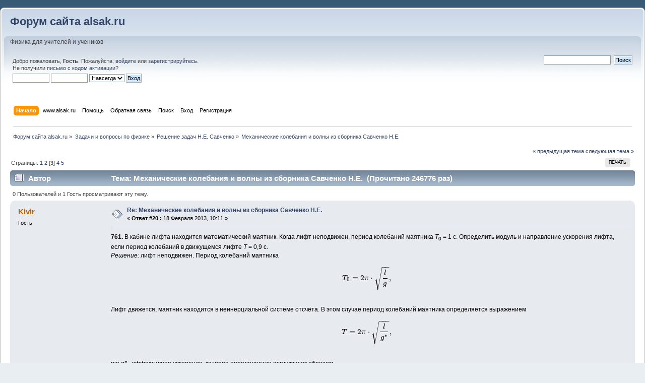

--- FILE ---
content_type: text/html; charset=UTF-8
request_url: https://www.alsak.ru/smf/index.php?topic=5096.20
body_size: 14449
content:
<!DOCTYPE html PUBLIC "-//W3C//DTD XHTML 1.0 Transitional//EN" "http://www.w3.org/TR/xhtml1/DTD/xhtml1-transitional.dtd">
<html xmlns="http://www.w3.org/1999/xhtml">
<head>
	<link rel="stylesheet" type="text/css" href="https://www.alsak.ru/smf/Themes/default/css/index.css?fin25" />
	<link rel="stylesheet" type="text/css" href="https://www.alsak.ru/smf/Themes/default/css/webkit.css" />

	<script type="text/javascript"><!-- // --><![CDATA[
		var smf_theme_url = "https://www.alsak.ru/smf/Themes/default";
		var smf_default_theme_url = "https://www.alsak.ru/smf/Themes/default";
		var smf_images_url = "https://www.alsak.ru/smf/Themes/default/images";
		var smf_scripturl = "https://www.alsak.ru/smf/index.php?PHPSESSID=d94e51ce1d179a25b8bd5c3568173b46&amp;";
		var smf_iso_case_folding = false;
		var smf_charset = "UTF-8";
		var ajax_notification_text = "Загружается...";
		var ajax_notification_cancel_text = "Отменить";
	// ]]></script>
	<meta name="viewport" content="width=device-width, initial-scale=1"/>
	<meta http-equiv="Content-Type" content="text/html; charset=UTF-8" />
	<meta name="description" content="Механические колебания и волны из сборника Савченко Н.Е." />
	<title>Механические колебания и волны из сборника Савченко Н.Е.</title>
	<link rel="canonical" href="https://www.alsak.ru/smf/index.php?topic=5096.20" />
	<link rel="help" href="https://www.alsak.ru/smf/index.php?PHPSESSID=d94e51ce1d179a25b8bd5c3568173b46&amp;action=help" />
	<link rel="search" href="https://www.alsak.ru/smf/index.php?PHPSESSID=d94e51ce1d179a25b8bd5c3568173b46&amp;action=search" />
	<link rel="contents" href="https://www.alsak.ru/smf/index.php?PHPSESSID=d94e51ce1d179a25b8bd5c3568173b46&amp;" />
	<link rel="alternate" type="application/rss+xml" title="Форум сайта alsak.ru - RSS" href="https://www.alsak.ru/smf/index.php?PHPSESSID=d94e51ce1d179a25b8bd5c3568173b46&amp;type=rss;action=.xml" />
	<link rel="prev" href="https://www.alsak.ru/smf/index.php?PHPSESSID=d94e51ce1d179a25b8bd5c3568173b46&amp;topic=5096.0;prev_next=prev" />
	<link rel="next" href="https://www.alsak.ru/smf/index.php?PHPSESSID=d94e51ce1d179a25b8bd5c3568173b46&amp;topic=5096.0;prev_next=next" />
	<link rel="index" href="https://www.alsak.ru/smf/index.php?PHPSESSID=d94e51ce1d179a25b8bd5c3568173b46&amp;board=195.0" />
<link rel="shortcut icon" type="image/x-icon" href="https://www.alsak.ru/smf/favicon.ico" />
<link rel="icon" type="image/x-icon" href="https://www.alsak.ru/smf/favicon.ico" />
      <script type="text/javascript" //cdn.mathjax.org/mathjax/latest/MathJax.js?config=default"></script>
		<script type="text/javascript" src="https://www.alsak.ru/smf/Themes/default/scripts/captcha.js"></script><!-- Yandex.RTB -->
<script>window.yaContextCb=window.yaContextCb||[]</script>
<script src="https://yandex.ru/ads/system/context.js" async></script>


</head>
<body>
	<div id="header"><div class="frame">

		<div id="top_section">
			<h1 class="forumtitle">
				<a href="https://www.alsak.ru/smf/index.php?PHPSESSID=d94e51ce1d179a25b8bd5c3568173b46&amp;">Форум сайта alsak.ru</a>
			</h1><!-- <div class="adv2 clear"> -->

<!-- </div> -->
    
			<img id="upshrink" src="https://www.alsak.ru/smf/Themes/default/images/upshrink.png" alt="*" title="Свернуть/Развернуть" style="display: none;" />
			<div id="siteslogan" class="floatright">Физика для учителей и учеников</div>
		</div>
		<div id="upper_section" class="middletext">
			<div class="user">
				<script type="text/javascript" src="https://www.alsak.ru/smf/Themes/default/scripts/sha1.js"></script>
				<form id="guest_form" action="https://www.alsak.ru/smf/index.php?PHPSESSID=d94e51ce1d179a25b8bd5c3568173b46&amp;action=login2" method="post" accept-charset="UTF-8"  onsubmit="hashLoginPassword(this, 'f749e65d656bd1e7d3f34baad3868374');">
					<div class="info">Добро пожаловать, <strong>Гость</strong>. Пожалуйста, <a href="https://www.alsak.ru/smf/index.php?PHPSESSID=d94e51ce1d179a25b8bd5c3568173b46&amp;action=login">войдите</a> или <a href="https://www.alsak.ru/smf/index.php?PHPSESSID=d94e51ce1d179a25b8bd5c3568173b46&amp;action=register">зарегистрируйтесь</a>.<br />Не получили <a href="https://www.alsak.ru/smf/index.php?PHPSESSID=d94e51ce1d179a25b8bd5c3568173b46&amp;action=activate">письмо с кодом активации</a>?</div>
					<input type="text" name="user" size="10" class="input_text" />
					<input type="password" name="passwrd" size="10" class="input_password" />
					<select name="cookielength">
						<option value="60">1 час</option>
						<option value="1440">1 день</option>
						<option value="10080">1 неделя</option>
						<option value="43200">1 месяц</option>
						<option value="-1" selected="selected">Навсегда</option>
					</select>
					<input type="submit" value="Вход" class="button_submit" /><br />
					<div class="info"></div>
					<input type="hidden" name="hash_passwrd" value="" /><input type="hidden" name="ed42f7d521" value="f749e65d656bd1e7d3f34baad3868374" />
				</form>
			</div>
			<div class="news normaltext">
				<form id="search_form" action="https://www.alsak.ru/smf/index.php?PHPSESSID=d94e51ce1d179a25b8bd5c3568173b46&amp;action=search2" method="post" accept-charset="UTF-8">
					<input type="text" name="search" value="" class="input_text" />&nbsp;
					<input type="submit" name="submit" value="Поиск" class="button_submit" />
					<input type="hidden" name="advanced" value="0" />
					<input type="hidden" name="topic" value="5096" /></form>
			</div>
		</div>
		<br class="clear" />
		<script type="text/javascript"><!-- // --><![CDATA[
			var oMainHeaderToggle = new smc_Toggle({
				bToggleEnabled: true,
				bCurrentlyCollapsed: false,
				aSwappableContainers: [
					'upper_section'
				],
				aSwapImages: [
					{
						sId: 'upshrink',
						srcExpanded: smf_images_url + '/upshrink.png',
						altExpanded: 'Свернуть/Развернуть',
						srcCollapsed: smf_images_url + '/upshrink2.png',
						altCollapsed: 'Свернуть/Развернуть'
					}
				],
				oThemeOptions: {
					bUseThemeSettings: false,
					sOptionName: 'collapse_header',
					sSessionVar: 'ed42f7d521',
					sSessionId: 'f749e65d656bd1e7d3f34baad3868374'
				},
				oCookieOptions: {
					bUseCookie: true,
					sCookieName: 'upshrink'
				}
			});

		// ]]>

		</script>
		<div id="main_menu">
			<ul class="dropmenu" id="menu_nav">
				<li id="button_home">
					<a class="active firstlevel" href="https://www.alsak.ru/smf/index.php?PHPSESSID=d94e51ce1d179a25b8bd5c3568173b46&amp;">
						<span class="last firstlevel">Начало</span>
					</a>
				</li>
				<li id="button_site">
					<a class="firstlevel" href="https://www.alsak.ru">
						<span class="firstlevel">www.alsak.ru</span>
					</a>
				</li>
				<li id="button_help">
					<a class="firstlevel" href="/smf/index.php/topic,4036.0.html">
						<span class="firstlevel">Помощь</span>
					</a>
				</li>
				<li id="button_kontakt">
					<a class="firstlevel" href="http://www.alsak.ru/admin.html">
						<span class="firstlevel">Обратная связь</span>
					</a>
				</li>
				<li id="button_search">
					<a class="firstlevel" href="https://www.alsak.ru/smf/index.php?PHPSESSID=d94e51ce1d179a25b8bd5c3568173b46&amp;action=search">
						<span class="firstlevel">Поиск</span>
					</a>
				</li>
				<li id="button_login">
					<a class="firstlevel" href="https://www.alsak.ru/smf/index.php?PHPSESSID=d94e51ce1d179a25b8bd5c3568173b46&amp;action=login">
						<span class="firstlevel">Вход</span>
					</a>
				</li>
				<li id="button_register">
					<a class="firstlevel" href="https://www.alsak.ru/smf/index.php?PHPSESSID=d94e51ce1d179a25b8bd5c3568173b46&amp;action=register">
						<span class="last firstlevel">Регистрация</span>
					</a>
				</li>
			</ul>
		</div>
		<br class="clear" />
	</div></div>
	<div id="content_section"><div class="frame">
		<div id="main_content_section"><!-- ads2_top -->

<script async src="https://ad.mail.ru/static/ads-async.js"></script>
<ins class="mrg-tag" style="display:inline-block;text-decoration: none;" data-ad-client="ad-1239806" data-ad-slot="1239806"></ins>  
<script>(MRGtag = window.MRGtag || []).push({})</script>

<!-- Yandex.RTB R-A-2163004-1 -->
<div id="yandex_rtb_R-A-2163004-1"></div>
<script>window.yaContextCb.push(()=>{
  Ya.Context.AdvManager.render({
    renderTo: 'yandex_rtb_R-A-2163004-1',
    blockId: 'R-A-2163004-1'
  })
})</script>

	<div class="navigate_section">
		<ul>
			<li>
				<a href="https://www.alsak.ru/smf/index.php?PHPSESSID=d94e51ce1d179a25b8bd5c3568173b46&amp;"><span>Форум сайта alsak.ru</span></a> &#187;
			</li>
			<li>
				<a href="https://www.alsak.ru/smf/index.php?PHPSESSID=d94e51ce1d179a25b8bd5c3568173b46&amp;#c11"><span>Задачи и вопросы по физике</span></a> &#187;
			</li>
			<li>
				<a href="https://www.alsak.ru/smf/index.php?PHPSESSID=d94e51ce1d179a25b8bd5c3568173b46&amp;board=195.0"><span>Решение задач Н.Е. Савченко</span></a> &#187;
			</li>
			<li class="last">
				<a href="https://www.alsak.ru/smf/index.php?PHPSESSID=d94e51ce1d179a25b8bd5c3568173b46&amp;topic=5096.0"><span>Механические колебания и волны из сборника Савченко Н.Е.</span></a>
			</li>
		</ul>
	</div>
			<a id="top"></a>
			<a id="msg40136"></a>
			<div class="pagesection">
				<div class="nextlinks"><a href="https://www.alsak.ru/smf/index.php?PHPSESSID=d94e51ce1d179a25b8bd5c3568173b46&amp;topic=5096.0;prev_next=prev#new">&laquo; предыдущая тема</a> <a href="https://www.alsak.ru/smf/index.php?PHPSESSID=d94e51ce1d179a25b8bd5c3568173b46&amp;topic=5096.0;prev_next=next#new">следующая тема &raquo;</a></div>
		<div class="buttonlist floatright">
			<ul>
				<li><a class="button_strip_print" href="https://www.alsak.ru/smf/index.php?PHPSESSID=d94e51ce1d179a25b8bd5c3568173b46&amp;action=printpage;topic=5096.0" rel="new_win nofollow"><span class="last">Печать</span></a></li>
			</ul>
		</div>
				<div class="pagelinks floatleft">Страницы: <a class="navPages" href="https://www.alsak.ru/smf/index.php?PHPSESSID=d94e51ce1d179a25b8bd5c3568173b46&amp;topic=5096.0">1</a> <a class="navPages" href="https://www.alsak.ru/smf/index.php?PHPSESSID=d94e51ce1d179a25b8bd5c3568173b46&amp;topic=5096.10">2</a> [<strong>3</strong>] <a class="navPages" href="https://www.alsak.ru/smf/index.php?PHPSESSID=d94e51ce1d179a25b8bd5c3568173b46&amp;topic=5096.30">4</a> <a class="navPages" href="https://www.alsak.ru/smf/index.php?PHPSESSID=d94e51ce1d179a25b8bd5c3568173b46&amp;topic=5096.40">5</a> </div>
			</div>
			<div id="forumposts">
				<div class="cat_bar">
					<h3 class="catbg">
						<img src="https://www.alsak.ru/smf/Themes/default/images/topic/veryhot_post.gif" align="bottom" alt="" />
						<span id="author">Автор</span>
						Тема: Механические колебания и волны из сборника Савченко Н.Е. &nbsp;(Прочитано 246776 раз)
					</h3>
				</div>
				<p id="whoisviewing" class="smalltext">0 Пользователей и 1 Гость просматривают эту тему.
				</p>
				<form action="https://www.alsak.ru/smf/index.php?PHPSESSID=d94e51ce1d179a25b8bd5c3568173b46&amp;action=quickmod2;topic=5096.20" method="post" accept-charset="UTF-8" name="quickModForm" id="quickModForm" style="margin: 0;" onsubmit="return oQuickModify.bInEditMode ? oQuickModify.modifySave('f749e65d656bd1e7d3f34baad3868374', 'ed42f7d521') : false">
				<div class="windowbg">
					<span class="topslice"><span></span></span>
					<div class="post_wrapper">
						<div class="poster">
							<h4>
								Kivir
							</h4>
							<ul class="reset smalltext" id="msg_40136_extra_info">
								<li class="membergroup">Гость</li>
							</ul>
						</div>
						<div class="postarea">
							<div class="flow_hidden">
								<div class="keyinfo">
									<div class="messageicon">
										<img src="https://www.alsak.ru/smf/Themes/default/images/post/xx.gif" alt="" />
									</div>
									<h5 id="subject_40136">
										<a href="https://www.alsak.ru/smf/index.php?PHPSESSID=d94e51ce1d179a25b8bd5c3568173b46&amp;topic=5096.msg40136#msg40136" rel="nofollow">Re: Механические колебания и волны из сборника Савченко Н.Е.</a>
									</h5>
									<div class="smalltext">&#171; <strong>Ответ #20 :</strong> 18 Февраля 2013, 10:11 &#187;</div>
									<div id="msg_40136_quick_mod"></div>
								</div>
							</div>
							<div class="post">
								<div class="inner" id="msg_40136"><strong>761. </strong>В кабине лифта находится математический маятник. Когда лифт неподвижен, период колебаний маятника <em>T</em><sub>0</sub> = 1 с. Определить модуль и направление ускорения лифта, если период колебаний в движущемся лифте <em>T</em> = 0,9 с.<br /><em>Решение:</em> лифт неподвижен. Период колебаний маятника<br />\[ T_{0} =2\pi \cdot \sqrt{\frac{l}{g}}, \]<br />Лифт движется, маятник находится в неинерциальной системе отсчёта. В этом случае период колебаний маятника определяется выражением<br />\[ T=2\pi \cdot \sqrt{\frac{l}{g^{*}}}, \]<br />где <em>g*</em> - эффективное ускорение, которое определяется следующим образом<br />\[ \vec{g}^{*} =\vec{g}-\vec{a}, \]<br />здесь <em>a</em> – ускорение, с которым движется&nbsp; лифт. Определим его<br />\[ \begin{array}{l} {\frac{T_{0} }{T} =\sqrt{\frac{l}{g} \cdot \frac{g^{*} }{l}},} \\ {g^{*} =g\cdot \left(\frac{T_{0} }{T} \right)^{2}.} \end{array} \]<br />Т.к. <em>T</em><sub>0</sub>&gt;<em>T</em>, то <em>g*</em>&gt;<em>g</em>, т.е. <br /><div align="center"><em>g* = g + a.</em></div><br />Анализируя формулу для расчёта эффективного ускорения (в векторном виде), можно сделать вывод, что лифт движется с ускорением, направленным вверх (т.к. <em>g*</em>&gt;<em>g</em>) и равным по модулю<br />\[ a=g^{*} -g=g\cdot \left(\frac{T_{0}}{T^{2}} ^{2} -1\right). \]<br /><em>Ответ:</em> 2,3 м/с<sup>2</sup>, направлено вверх (<em>g</em> = 9,81 м/с<sup>2</sup>)</div>
							</div>
						</div>
						<div class="moderatorbar">
							<div class="smalltext modified" id="modified_40136">
							</div>
							<div class="smalltext reportlinks">
								<img src="https://www.alsak.ru/smf/Themes/default/images/ip.gif" alt="" />
								Записан
							</div>
						</div>
					</div>
					<span class="botslice"><span></span></span>
				</div>
				<hr class="post_separator" />
				<a id="msg40137"></a>

<script async src="https://ad.mail.ru/static/ads-async.js"></script>
<ins class="mrg-tag" style="display:inline-block;text-decoration: none;" data-ad-client="ad-1248761" data-ad-slot="1248761"></ins>  
<script>(MRGtag = window.MRGtag || []).push({})</script>

<!-- Yandex.RTB R-A-2163004-2 -->
<div id="yandex_rtb_R-A-2163004-2"></div>
<script>window.yaContextCb.push(()=>{
  Ya.Context.AdvManager.render({
    renderTo: 'yandex_rtb_R-A-2163004-2',
    blockId: 'R-A-2163004-2'
  })
})</script>


				<div class="windowbg2">
					<span class="topslice"><span></span></span>
					<div class="post_wrapper">
						<div class="poster">
							<h4>
								Kivir
							</h4>
							<ul class="reset smalltext" id="msg_40137_extra_info">
								<li class="membergroup">Гость</li>
							</ul>
						</div>
						<div class="postarea">
							<div class="flow_hidden">
								<div class="keyinfo">
									<div class="messageicon">
										<img src="https://www.alsak.ru/smf/Themes/default/images/post/xx.gif" alt="" />
									</div>
									<h5 id="subject_40137">
										<a href="https://www.alsak.ru/smf/index.php?PHPSESSID=d94e51ce1d179a25b8bd5c3568173b46&amp;topic=5096.msg40137#msg40137" rel="nofollow">Re: Механические колебания и волны из сборника Савченко Н.Е.</a>
									</h5>
									<div class="smalltext">&#171; <strong>Ответ #21 :</strong> 18 Февраля 2013, 10:14 &#187;</div>
									<div id="msg_40137_quick_mod"></div>
								</div>
							</div>
							<div class="post">
								<div class="inner" id="msg_40137"><strong>762.</strong> Период колебаний математического маятника на уровне моря <em>T</em><sub>0</sub> = 2 с. На сколько изменится период колебаний этого маятника. Если его поднять на высоту <em>h</em> = 10 км над уровнем моря? Радиус Земли <em>R</em> = 6370 км.<br /><em>Решение:</em> пусть <em>g</em><sub>0</sub> – ускорение свободного падения на уровне моря, <em>g</em> – ускорение свободного падения на высоте <em>h</em>. Их можно определить, зная радиус планеты <em>R</em>, массу планеты <em>M</em>, высоту <em>h</em>:<br />\[ \begin{array}{l} {g_{0} =G\cdot \frac{M}{R^{2} } ,g=G\cdot \frac{M}{\left(R+h\right)^{2}},} \\ {g=G\cdot \frac{M}{\left(R+h\right)^{2}} \cdot \frac{R^{2} }{R^{2} } =g_{0} \cdot \frac{R^{2} }{\left(R+h\right)^{2}},} \end{array} \]<br />Здесь <em>G</em> – гравитационная постоянная. Период колебаний маятника<br />\[ T_{0} =2\pi \cdot \sqrt{\frac{l}{g_{0}}} ,T=2\pi \cdot \sqrt{\frac{l}{g}} &nbsp;\]<br />Разделим уравнения друг на друга и подставим выражение для ускорения свободного падения <em>g</em><br />\[ \begin{array}{l} {\frac{T}{T_{0}} =\sqrt{\frac{g_{0}}{g}} =\sqrt{\frac{g_{0} \cdot \left(R+h\right)^{2} }{g_{0} \cdot R^{2} } } =\frac{R+h}{R},} \\ {T=T_{0} \cdot \frac{R+h}{R}.} \end{array} \]<br />Тогда искомое изменение периода колебаний <br />\[ \begin{array}{l} {\Delta T=T-T_{0} =T_{0} \cdot \left(\frac{R+h}{R} -1\right),} \\ {\Delta T=T_{0} \cdot \frac{h}{R}.} \end{array} \]<br /><em>Ответ:</em> 3 ∙ 10<sup>–3</sup> с.</div>
							</div>
						</div>
						<div class="moderatorbar">
							<div class="smalltext modified" id="modified_40137">
							</div>
							<div class="smalltext reportlinks">
								<img src="https://www.alsak.ru/smf/Themes/default/images/ip.gif" alt="" />
								Записан
							</div>
						</div>
					</div>
					<span class="botslice"><span></span></span>
				</div>
				<hr class="post_separator" />
				<a id="msg40138"></a>
				<div class="windowbg">
					<span class="topslice"><span></span></span>
					<div class="post_wrapper">
						<div class="poster">
							<h4>
								Kivir
							</h4>
							<ul class="reset smalltext" id="msg_40138_extra_info">
								<li class="membergroup">Гость</li>
							</ul>
						</div>
						<div class="postarea">
							<div class="flow_hidden">
								<div class="keyinfo">
									<div class="messageicon">
										<img src="https://www.alsak.ru/smf/Themes/default/images/post/xx.gif" alt="" />
									</div>
									<h5 id="subject_40138">
										<a href="https://www.alsak.ru/smf/index.php?PHPSESSID=d94e51ce1d179a25b8bd5c3568173b46&amp;topic=5096.msg40138#msg40138" rel="nofollow">Re: Механические колебания и волны из сборника Савченко Н.Е.</a>
									</h5>
									<div class="smalltext">&#171; <strong>Ответ #22 :</strong> 18 Февраля 2013, 10:17 &#187;</div>
									<div id="msg_40138_quick_mod"></div>
								</div>
							</div>
							<div class="post">
								<div class="inner" id="msg_40138"><strong>769.</strong> Математический маятник длиной <em>l </em>= 1 м установлен в лифте, который поднимается с ускорением <em>a</em> = 2,5 м/с<sup>2</sup>, направленным вверх. Определить период колебаний маятника.<br /><em>Решение: </em>маятник находится в неинерциальной системе отсчёта. В этом случае период колебаний маятника определяется выражением<br />\[ T=2\pi \cdot \sqrt{\frac{l}{g^{*}}}, \]<br />где <em>g*</em> - эффективное ускорение, которое определяется следующим образом<br />\[ \vec{g}^{*} =\vec{g}+\left(-\vec{a}\right), \]<br />здесь <em>a</em> – ускорение, с которым движется&nbsp; лифт, <em>g</em> = 9,81 м/с<sup>2</sup> – ускорение свободного падения. Т.к. ускорение <em>a </em>направлено вверх, то модуль эффективного ускорения будет равен<br /><div align="center"><em>g* = g + a.</em></div>Тогда период колебаний маятника<br />\[ T=2\pi \cdot \sqrt{\frac{l}{g+a}}. \]<br /><em>Ответ: </em>1,8 с ≈ 2 с.</div>
							</div>
						</div>
						<div class="moderatorbar">
							<div class="smalltext modified" id="modified_40138">
							</div>
							<div class="smalltext reportlinks">
								<img src="https://www.alsak.ru/smf/Themes/default/images/ip.gif" alt="" />
								Записан
							</div>
						</div>
					</div>
					<span class="botslice"><span></span></span>
				</div>
				<hr class="post_separator" />
				<a id="msg40147"></a>
				<div class="windowbg2">
					<span class="topslice"><span></span></span>
					<div class="post_wrapper">
						<div class="poster">
							<h4>
								Kivir
							</h4>
							<ul class="reset smalltext" id="msg_40147_extra_info">
								<li class="membergroup">Гость</li>
							</ul>
						</div>
						<div class="postarea">
							<div class="flow_hidden">
								<div class="keyinfo">
									<div class="messageicon">
										<img src="https://www.alsak.ru/smf/Themes/default/images/post/clip.gif" alt="" />
									</div>
									<h5 id="subject_40147">
										<a href="https://www.alsak.ru/smf/index.php?PHPSESSID=d94e51ce1d179a25b8bd5c3568173b46&amp;topic=5096.msg40147#msg40147" rel="nofollow">Re: Механические колебания и волны из сборника Савченко Н.Е.</a>
									</h5>
									<div class="smalltext">&#171; <strong>Ответ #23 :</strong> 19 Февраля 2013, 19:59 &#187;</div>
									<div id="msg_40147_quick_mod"></div>
								</div>
							</div>
							<div class="post">
								<div class="inner" id="msg_40147"><strong>771. </strong>На гладком горизонтальном столе покоится брусок массой <em>M </em>= 20 г, прикреплённый к пружине жёсткостью <em>k</em> = 50 Н/м к стене (рис. 247). В брусок ударяется шарик массой<em> m</em> = 10 г, движущейся по столу со скоростью υ<sub>0</sub> = 30 м/с, направленной вдоль пружины. Считая соударение шарика и бруска абсолютно упругим, найти амплитуду колебаний бруска после удара. Время удара пренебрежимо мало по сравнению с периодом колебаний. <br /><em>Решение:</em> после удара брусок начнёт двигаться с максимальной скоростью, возникнут гармонические колебания. При этом энергия колебаний будет равна кинетической энергии бруска сразу после удара.&nbsp; Полная механическая энергия колеблющегося тела остаётся постоянной при колебаниях (сохраняется) и равна: максимальной кинетической энергии тела, либо максимальной потенциальной энергии тела, либо сумме кинетической <em>E<sub>k</sub></em> и потенциальной <em>E<sub>p</sub></em> в любой момент времени. Т.е.<br />\[ E=E_{k}^{\max } =E_{p}^{\max } =E_{k} +E_{p}. \]<br />Максимальная деформация пружины равна амплитуде колебаний <em>A</em>, тогда<br />\[ \begin{array}{l} {\frac{M\cdot \upsilon _{m}^{2} }{2} =\frac{k\cdot A^{2} }{2},} \\ {A=\upsilon _{m} \cdot \sqrt{\frac{M}{k}}.} \end{array} \]<br />Скорость движения бруска υ<sub>m</sub>&nbsp; сразу после столкновения сможем определить, воспользовавшись законом сохранения импульса системы «шарик - брусок», которую можно считать замкнутой (вообще-то это не так, поскольку на шарик и брусок действуют силы тяжести, реакции опоры, на брусок при столкновении начинает действовать сила упругости со стороны пружины, но считая время столкновения малым, импульсом этих сил можно пренебречь.). По закону сохранения импульса импульс шарика до попадания в брусок <em>m</em>∙υ<sub>0</sub> равен суммарному импульсу бруска <em>M</em>∙υ<sub>m</sub> и шарика&nbsp; <em>m</em>∙υ, который отскочил от бруска в обратном направлении при упругом соударении (импульс бруска до удара равнялся нулю). В проекции на направление первоначального движения шара, закон сохранения импульса примет вид<br />\[ m\cdot \upsilon _{0} =M\cdot \upsilon _{m} -m\cdot \upsilon. \]<br />Удар упругий, поэтому потерь механической энергии нет. Воспользуемся законом сохранения механической энергии для системы «шар - брусок». Т.к. удар происходит в горизонтальной плоскости, выберем этот уровень за ноль отсчета высоты тогда полная энергия системы – это кинетическая энергия шара до столкновения и кинетические энергии шара и бруска после столкновения<br />\[ \frac{m\cdot \upsilon _{0}^{2} }{2} =\frac{M\cdot \upsilon _{m}^{2} }{2} +\frac{m\cdot \upsilon ^{2}}{2}. \]<br />Составим систему уравнений на основании законов сохранения<br />\[ \left\{\begin{array}{l} {m\cdot \upsilon =M\cdot \upsilon _{m} -m\cdot \upsilon _{0} ;} \\ {m\cdot \upsilon ^{2} =m\cdot \upsilon _{0}^{2} -M\cdot \upsilon _{m}^{2}.} \end{array}\right. &nbsp;\]<br />Решим систему относительно скорости бруска υ<sub>m</sub>, например, возведя первое уравнение в квадрат и разделим на второе (избавимся от скорости υ шарика после столкновения)<br />\[ \frac{m}{1} =\frac{\left(M\cdot \upsilon _{m} -m\cdot \upsilon _{0} \right)^{2}}{m\cdot \upsilon _{0}^{2} -M\cdot \upsilon _{m}^{2}}. \]<br />Раскрыв квадрат разности, и сделав математические преобразования<br />\[ \upsilon _{m} =\frac{2m\cdot \upsilon _{0}}{M+m} \].<br />Подставим в выражение для амплитуды (полученное ранее)<br />\[ A=\frac{2m\cdot \upsilon _{0} }{M+m} \cdot \sqrt{\frac{M}{k}}. \]<br /><em>Ответ:</em> 0,4 м.</div>
							</div>
						</div>
						<div class="moderatorbar">
							<div class="smalltext modified" id="modified_40147">
							</div>
							<div class="smalltext reportlinks">
								<img src="https://www.alsak.ru/smf/Themes/default/images/ip.gif" alt="" />
								Записан
							</div>
						</div>
					</div>
					<span class="botslice"><span></span></span>
				</div>
				<hr class="post_separator" />
				<a id="msg40148"></a>
				<div class="windowbg">
					<span class="topslice"><span></span></span>
					<div class="post_wrapper">
						<div class="poster">
							<h4>
								Kivir
							</h4>
							<ul class="reset smalltext" id="msg_40148_extra_info">
								<li class="membergroup">Гость</li>
							</ul>
						</div>
						<div class="postarea">
							<div class="flow_hidden">
								<div class="keyinfo">
									<div class="messageicon">
										<img src="https://www.alsak.ru/smf/Themes/default/images/post/clip.gif" alt="" />
									</div>
									<h5 id="subject_40148">
										<a href="https://www.alsak.ru/smf/index.php?PHPSESSID=d94e51ce1d179a25b8bd5c3568173b46&amp;topic=5096.msg40148#msg40148" rel="nofollow">Re: Механические колебания и волны из сборника Савченко Н.Е.</a>
									</h5>
									<div class="smalltext">&#171; <strong>Ответ #24 :</strong> 19 Февраля 2013, 20:09 &#187;</div>
									<div id="msg_40148_quick_mod"></div>
								</div>
							</div>
							<div class="post">
								<div class="inner" id="msg_40148"><strong>772. </strong>В U – образную трубку, площадь поперечного сечения которой <em>S</em> = 10 см<sup>2</sup>, налита вода массой <em>m</em> = 200 г. Если воду вывести из положения равновесия (рис. 248), то она будет колебаться. Найти частоту колебаний. Плотность воды ρ = 1 ∙ 10<sup>3</sup> кг/м<sup>3</sup>.<br /><em>Решение:</em> из рисунка видно, что уровень воды в левом колене выше. Пусть разность уровней равна <em>h</em>. В результате под действием дополнительной силы тяжести Δ<em>mg</em>&nbsp; в левом колене (где уровень выше), вода станет совершать колебания с ускорением <em>a</em>. По второму закону Ньютона<br />\[ \Delta m\cdot g=m\cdot a, \]<br />здесь Δ<em>m </em>= ρ∙Δ<em>V</em> – разность масс воды в обоих коленах в момент начала колебаний, Δ<em>V = S∙h</em> – разность объёмов. С учётом этого<br />\[ \Delta m=\rho \cdot S\cdot h. \]<br />Вода будет совершать колебания с амплитудой <em>A = h/</em>2 (около положения равновесия, которое находится посередине между уровнями воды в коленах). В начальный момент ускорение будет максимальным. Модуль ускорения <em>a</em> тела связан со смещением от положения равновесия<em> x</em> (в нашем случае – амплитудой колебаний <em>A</em>) при гармонических колебаниях следующим образом<br />\[ a=\omega ^{2} \cdot x=\omega ^{2} \cdot A, \]<br />где ω = 2π∙ν – циклическая частота, ν – искомая частота колебаний. Тогда второй закон Ньютона примет вид<br />\[ \begin{array}{l} {\rho \cdot S\cdot h\cdot g=m\cdot \omega ^{2} \cdot A,} \\ {\rho \cdot S\cdot g\cdot h=m\cdot 4\pi ^{2} \cdot \nu ^{2} \cdot \frac{h}{2} ,} \\ {\nu =\frac{1}{2\pi } \sqrt{\frac{2\rho \cdot S\cdot g}{m}}.} \end{array} \]<br /><em>Ответ:</em> 1,6 Гц ≈ 2 Гц.</div>
							</div>
						</div>
						<div class="moderatorbar">
							<div class="smalltext modified" id="modified_40148">
							</div>
							<div class="smalltext reportlinks">
								<img src="https://www.alsak.ru/smf/Themes/default/images/ip.gif" alt="" />
								Записан
							</div>
						</div>
					</div>
					<span class="botslice"><span></span></span>
				</div>
				<hr class="post_separator" />
				<a id="msg40149"></a>

<!-- Yandex.RTB R-A-2163004-3 -->
<div id="yandex_rtb_R-A-2163004-3"></div>
<script>window.yaContextCb.push(()=>{
  Ya.Context.AdvManager.render({
    renderTo: 'yandex_rtb_R-A-2163004-3',
    blockId: 'R-A-2163004-3'
  })
})</script>


				<div class="windowbg2">
					<span class="topslice"><span></span></span>
					<div class="post_wrapper">
						<div class="poster">
							<h4>
								Kivir
							</h4>
							<ul class="reset smalltext" id="msg_40149_extra_info">
								<li class="membergroup">Гость</li>
							</ul>
						</div>
						<div class="postarea">
							<div class="flow_hidden">
								<div class="keyinfo">
									<div class="messageicon">
										<img src="https://www.alsak.ru/smf/Themes/default/images/post/xx.gif" alt="" />
									</div>
									<h5 id="subject_40149">
										<a href="https://www.alsak.ru/smf/index.php?PHPSESSID=d94e51ce1d179a25b8bd5c3568173b46&amp;topic=5096.msg40149#msg40149" rel="nofollow">Re: Механические колебания и волны из сборника Савченко Н.Е.</a>
									</h5>
									<div class="smalltext">&#171; <strong>Ответ #25 :</strong> 19 Февраля 2013, 20:14 &#187;</div>
									<div id="msg_40149_quick_mod"></div>
								</div>
							</div>
							<div class="post">
								<div class="inner" id="msg_40149"><strong>773.</strong> Однородный сплошной деревянный цилиндр плавает в воде в вертикальном положении. Если цилиндр притопить и отпустить, то он будет совершать колебания, период которых <em>T</em> = 1 с. Определить высоту цилиндра. Плотность воды ρ<sub>1</sub> = 1 ∙ 10<sup>3</sup> кг/м<sup>3</sup>, плотность дерева ρ<sub>2</sub> = 0,8 ∙ 10<sup>3</sup> кг/м<sup>3</sup>. Силу трения не учитывать. <br /><em>Решение:</em>&nbsp; цилиндр плавает в воде, что означает равенство сил тяжести и силы Архимеда. Если цилиндр притопить, увеличивается объём погружённой части, что приводит к увеличению выталкивающей силы на величину Δ<em>F<sub>A</sub></em>. За счёт этой дополнительной силы маятник (цилиндр) приобретает максимальное ускорение <em>a<sub>m</sub></em>. По второму закону Ньютона<br />\[ \Delta F_{A} =m\cdot a_{m}, \]<br />здесь Δ<em>F<sub>A</sub></em> = ρ<sub>1</sub>∙<em>g</em>∙Δ<em>V</em> – дополнительная сила Архимеда, Δ<em>V = S∙</em>Δ<em>h</em> – изменение объёма погружённой части цилиндра, <em>S</em> – площадь сечения цилиндра, Δ<em>h</em> – дополнительная глубина погружения, равная амплитуде колебаний<em> A</em>. Массу цилиндра m определим зная его плотность. Пусть <em>h </em>– высота цилиндра, тогда<br />\[ m=\rho _{2} \cdot V=\rho _{2} \cdot S\cdot h, \]<br />здесь учли, что объём цилиндра <em>V = S∙h.</em><br />Модуль максимального ускорения <em>a<sub>m</sub></em> при гармонических колебаниях <br />\[ a=\omega ^{2} \cdot A=\omega ^{2} \cdot \Delta h, \]<br />где ω = 2π / <em>T</em> – циклическая частота, <em>T</em> – период колебаний. <br />Тогда второй закон Ньютона примет вид<br />\[ \begin{array}{l} {\rho _{1} \cdot g\cdot S\cdot \Delta h=\rho _{2} \cdot S\cdot h\cdot \frac{4\pi }{T^{2}} ^{2} \cdot \Delta h,} \\ {\rho _{1} \cdot g=\rho _{2} \cdot h\cdot \frac{4\pi ^{2}}{T^{2}},} \\ {h=\frac{\rho _{1} \cdot g\cdot T^{2}}{4\pi ^{2} \cdot \rho _{2}}.} \end{array} \]<br /><em>Ответ:</em> 0,3 м.</div>
							</div>
						</div>
						<div class="moderatorbar">
							<div class="smalltext modified" id="modified_40149">
							</div>
							<div class="smalltext reportlinks">
								<img src="https://www.alsak.ru/smf/Themes/default/images/ip.gif" alt="" />
								Записан
							</div>
						</div>
					</div>
					<span class="botslice"><span></span></span>
				</div>
				<hr class="post_separator" />
				<a id="msg40150"></a>
				<div class="windowbg">
					<span class="topslice"><span></span></span>
					<div class="post_wrapper">
						<div class="poster">
							<h4>
								Kivir
							</h4>
							<ul class="reset smalltext" id="msg_40150_extra_info">
								<li class="membergroup">Гость</li>
							</ul>
						</div>
						<div class="postarea">
							<div class="flow_hidden">
								<div class="keyinfo">
									<div class="messageicon">
										<img src="https://www.alsak.ru/smf/Themes/default/images/post/xx.gif" alt="" />
									</div>
									<h5 id="subject_40150">
										<a href="https://www.alsak.ru/smf/index.php?PHPSESSID=d94e51ce1d179a25b8bd5c3568173b46&amp;topic=5096.msg40150#msg40150" rel="nofollow">Re: Механические колебания и волны из сборника Савченко Н.Е.</a>
									</h5>
									<div class="smalltext">&#171; <strong>Ответ #26 :</strong> 22 Февраля 2013, 10:59 &#187;</div>
									<div id="msg_40150_quick_mod"></div>
								</div>
							</div>
							<div class="post">
								<div class="inner" id="msg_40150"><strong>760.</strong> Математический маятник колеблется по закону<br />\[ x=x_{m} \cos (2\pi t+\phi _{0}). \]<br />Какова длина маятника? Величины в уравнении выражены в единицах СИ.<br /><em>Решение:</em> запишем уравнение гармонических колебаний<br />\[ x=x_{m} \cdot \cos \left(\omega t+\phi _{0} \right), \]<br />где <em>x</em> – координата (смещение от положения равновесия) тела, φ<sub>0</sub> – начальная фаза колебаний, ω = 2π/<em>T</em> – циклическая частота, <em>T</em> – период колебаний математического маятника. <br />\[ T=2\pi \sqrt{\frac{l}{g}}. \]<br />Сопоставим формулу, данную в условии с уравнением колебаний в общем виде. Коэффициент перед <em>t</em> – циклическая частота, тогда<br />\[ \begin{array}{l} {\omega =2\pi ,\frac{2\pi }{T} =2\pi ,} \\ {2\pi \sqrt{\frac{l}{g} } =1,} \\ {l=\frac{g}{4\pi ^{2}}.} \end{array} \]<br /><em>Ответ:</em> 0,25 м.</div>
							</div>
						</div>
						<div class="moderatorbar">
							<div class="smalltext modified" id="modified_40150">
							</div>
							<div class="smalltext reportlinks">
								<img src="https://www.alsak.ru/smf/Themes/default/images/ip.gif" alt="" />
								Записан
							</div>
						</div>
					</div>
					<span class="botslice"><span></span></span>
				</div>
				<hr class="post_separator" />
				<a id="msg40151"></a>
				<div class="windowbg2">
					<span class="topslice"><span></span></span>
					<div class="post_wrapper">
						<div class="poster">
							<h4>
								Kivir
							</h4>
							<ul class="reset smalltext" id="msg_40151_extra_info">
								<li class="membergroup">Гость</li>
							</ul>
						</div>
						<div class="postarea">
							<div class="flow_hidden">
								<div class="keyinfo">
									<div class="messageicon">
										<img src="https://www.alsak.ru/smf/Themes/default/images/post/xx.gif" alt="" />
									</div>
									<h5 id="subject_40151">
										<a href="https://www.alsak.ru/smf/index.php?PHPSESSID=d94e51ce1d179a25b8bd5c3568173b46&amp;topic=5096.msg40151#msg40151" rel="nofollow">Re: Механические колебания и волны из сборника Савченко Н.Е.</a>
									</h5>
									<div class="smalltext">&#171; <strong>Ответ #27 :</strong> 22 Февраля 2013, 11:01 &#187;</div>
									<div id="msg_40151_quick_mod"></div>
								</div>
							</div>
							<div class="post">
								<div class="inner" id="msg_40151"><strong>759. </strong>При какой скорости поезда математический маятник длиной <em>l</em> = 11 см, подвешенный в вагоне, особенно сильно раскачивается, если длина рельсов <em>L</em> = 12,5 м?<br /><em>Решение:</em> явление резонанса, т.е. особенно сильное раскачивание маятника, при котором амплитуда его колебаний станет максимальной, наступит тогда, когда частота толчков, испытываемых поездом на стыках рельсов (вместе с поездом испытывает толчки и маятник), станет равна собственной частоте колебаний маятника. Т.к. частота – это величина, обратная периоду колебаний, то резонанс наступит в случае, когда промежуток времени от одного толчка до другого будет равен периоду собственных колебаний маятника. Время движения поезда между стыками определим зная пройденный путь <em>L</em> и считая движение поезда равномерным, со скоростью υ<br />\[ t=\frac{L}{\upsilon }. \]<br />Период собственных колебаний математического маятника<br />\[ T=2\pi \sqrt{\frac{l}{g}}. \]<br />Тогда при резонансе<br />\[ \begin{array}{l} {t=T,\frac{L}{\upsilon } =2\pi \sqrt{\frac{l}{g}},} \\ {\upsilon =\frac{L}{2\pi } \sqrt{\frac{g}{l}}.} \end{array} \]<br /><em>Ответ:</em>19 м/с.</div>
							</div>
						</div>
						<div class="moderatorbar">
							<div class="smalltext modified" id="modified_40151">
							</div>
							<div class="smalltext reportlinks">
								<img src="https://www.alsak.ru/smf/Themes/default/images/ip.gif" alt="" />
								Записан
							</div>
						</div>
					</div>
					<span class="botslice"><span></span></span>
				</div>
				<hr class="post_separator" />
				<a id="msg40152"></a>
				<div class="windowbg">
					<span class="topslice"><span></span></span>
					<div class="post_wrapper">
						<div class="poster">
							<h4>
								Kivir
							</h4>
							<ul class="reset smalltext" id="msg_40152_extra_info">
								<li class="membergroup">Гость</li>
							</ul>
						</div>
						<div class="postarea">
							<div class="flow_hidden">
								<div class="keyinfo">
									<div class="messageicon">
										<img src="https://www.alsak.ru/smf/Themes/default/images/post/clip.gif" alt="" />
									</div>
									<h5 id="subject_40152">
										<a href="https://www.alsak.ru/smf/index.php?PHPSESSID=d94e51ce1d179a25b8bd5c3568173b46&amp;topic=5096.msg40152#msg40152" rel="nofollow">Re: Механические колебания и волны из сборника Савченко Н.Е.</a>
									</h5>
									<div class="smalltext">&#171; <strong>Ответ #28 :</strong> 22 Февраля 2013, 11:04 &#187;</div>
									<div id="msg_40152_quick_mod"></div>
								</div>
							</div>
							<div class="post">
								<div class="inner" id="msg_40152"><strong>758.</strong> Математический маятник состоит из шарика массой <em>m</em> = 50 г, подвешенного на нити длиной<em> l</em> = 1 м. Определить наименьшую силу натяжения нити, если шарик проходит через положение равновесия со скоростью υ = 1,4 м/с.<br /><em>Решение:</em> пусть максимальный угол отклонения шарика при колебаниях равен α. При этом шарик поднимется на высоту <em>h</em>, относительно нижней точки (положения равновесия). Как видно из рисунка, высота равна<br />\[ h=l-l\cdot \cos \alpha. \]<br />Воспользуемся законом сохранения механической энергии (за нулевой уровень возьмём положение равновесия), тогда в нижней точке – только кинетическая энергия, в верхней – только потенциальная в поле тяжести, т.е.<br />\[ \begin{array}{l} {E_{k} =E_{p} ,\frac{m\cdot \upsilon ^{2} }{2} =m\cdot g\cdot h,} \\ {\upsilon ^{2} =2\cdot g\cdot h=2\cdot g\cdot l\cdot (1-\cos \alpha ),} \\ {\cos \alpha =1-\frac{\upsilon ^{2} }{2\cdot g\cdot l}.} \end{array} \]<br />Для нахождения силы натяжения нити <em>F</em>, выберем систему отсчёта: координатную ось <em>0X</em> направим вдоль нити (см. рис.). Ускорение шарика направлено по касательной к траектории (как и скорость, хотя в верхней точке скорость равна нулю). В выбранной системе отсчёта проекция ускорения на ось <em>0X</em> равна нулю (<sub>a<sub>x</sub></sub> = 0), следовательно, и равна нулю сумма проекций сил на данную координатную ось (из второго закона Ньютона). Проекция силы тяжести на ось равна <em>mg<sub>x</sub></em> = <em>mg</em>∙cosα, силы натяжения равна: <em>–F</em>&nbsp; (см. рис.). Тогда<br />\[ \begin{array}{l} {mg\cdot \cos \alpha -F=0,} \\ {F=mg\cdot \cos \alpha ,} \\ {F=mg\cdot \left(1-\frac{\upsilon ^{2} }{2\cdot g\cdot l} \right).} \end{array} \]<br /><em>Ответ:</em> 0,44 Н ≈ 4 ∙ 10<sup>-1</sup>Н.</div>
							</div>
						</div>
						<div class="moderatorbar">
							<div class="smalltext modified" id="modified_40152">
							</div>
							<div class="smalltext reportlinks">
								<img src="https://www.alsak.ru/smf/Themes/default/images/ip.gif" alt="" />
								Записан
							</div>
						</div>
					</div>
					<span class="botslice"><span></span></span>
				</div>
				<hr class="post_separator" />
				<a id="msg40153"></a>
				<div class="windowbg2">
					<span class="topslice"><span></span></span>
					<div class="post_wrapper">
						<div class="poster">
							<h4>
								Kivir
							</h4>
							<ul class="reset smalltext" id="msg_40153_extra_info">
								<li class="membergroup">Гость</li>
							</ul>
						</div>
						<div class="postarea">
							<div class="flow_hidden">
								<div class="keyinfo">
									<div class="messageicon">
										<img src="https://www.alsak.ru/smf/Themes/default/images/post/xx.gif" alt="" />
									</div>
									<h5 id="subject_40153">
										<a href="https://www.alsak.ru/smf/index.php?PHPSESSID=d94e51ce1d179a25b8bd5c3568173b46&amp;topic=5096.msg40153#msg40153" rel="nofollow">Re: Механические колебания и волны из сборника Савченко Н.Е.</a>
									</h5>
									<div class="smalltext">&#171; <strong>Ответ #29 :</strong> 22 Февраля 2013, 11:10 &#187;</div>
									<div id="msg_40153_quick_mod"></div>
								</div>
							</div>
							<div class="post">
								<div class="inner" id="msg_40153"><strong>757.</strong> Шарик, имеющий массу <em>m</em> = 10 г и заряд <em>q</em> = 2 ∙ 10<sup>–4</sup> Кл, подвешен на невесомой и нерастяжимой нити длиной <em>l</em> = 25 см в электрическом поле плоского горизонтального конденсатора. Разность потенциалов между пластинами конденсатора <em>U</em> = 120 В, расстояние между ними <em>d</em> = 30 см. Чему равен период колебаний шарика на нити?<br /><em>Решение:</em> шарик на нити будем считать математическим маятником. Период колебаний такого маятника определяется по формуле Гюйгенса<br />\[ T=2\pi \sqrt{\frac{l}{g}}, \]<br />здесь <em>g</em> = 9,81 м/с<sup>2</sup> – ускорение свободного падения. Когда заряженный шарик поместили в электрическое поле конденсатора, на него помимо силы тяжести <em>mg </em>(направлена вертикально вниз) стала действовать сила <em>F</em> со стороны электрического поля. Поэтому шарик, кроме ускорения свободного падения <em>g</em>, приобрёл ещё и дополнительное ускорение <em>a</em>. Это дополнительное ускорение обусловлено силой <em>F</em>, действующей на заряженный шарик. По второму закону Ньютона ускорение <em>a</em> равно отношению силы <em>F</em> к массе шарика <em>m</em>:<br />\[ a=\frac{F}{m}. \]<br />Силу <em>F</em>, действующую на шарик со стороны поля плоского конденсатора, определим как произведение заряда шарика <em>q</em> и напряжённости <em>E</em> поля конденсатора<br />\[ F=q\cdot E. \]<br />Поскольку поле конденсатора однородное, то его напряжённость <em>E</em> связана с напряжением на обкладках <em>U</em> зависимостью<br />\[ E=\frac{U}{d}. \]<br />С учётом этого, ускорение будет равно<br />\[ a=\frac{q\cdot E}{m} =\frac{q\cdot U}{m\cdot d}. \]<br />Возможны две ситуации.<br /><em>Ситуация 1:</em> нижняя обкладка конденсатора заряжена отрицательно (разноимённо с шариком), тогда напряжённость поля конденсатора направлена вниз, сила <em>F</em> будет также направлена вниз (сонаправлена с силой тяжести) и дополнительное ускорение <em>a</em> в этом случае также будет направлено вниз. Тогда период колебаний шарика<br />\[ \begin{array}{l} {T_{1} =2\pi \sqrt{\frac{l}{g+a}},} \\ {T_{1} =2\pi \sqrt{\frac{l}{g+\frac{q\cdot U}{m\cdot d}}}.} \end{array} \]<br /><em>Ситуация 2: </em>нижняя обкладка конденсатора заряжена положительно (одноимённо с шариком), тогда напряжённость поля конденсатора направлена вверх, сила <em>F</em> будет также направлена вверх (против&nbsp; силы тяжести) и дополнительное ускорение <em>a</em> в этом случае также будет направлено вверх. Тогда период колебаний шарика<br />\[ \begin{array}{l} {T_{2} =2\pi \sqrt{\frac{l}{g-a}},} \\ {T_{2} =2\pi \sqrt{\frac{l}{g-\frac{q\cdot U}{m\cdot d}}}.} \end{array} &nbsp;\]<br /><em>Ответ:</em><em>T</em><sub>1</sub> = 0,7 с, <em>T</em><sub>2</sub> = 2,3 с.</div>
							</div>
						</div>
						<div class="moderatorbar">
							<div class="smalltext modified" id="modified_40153">
							</div>
							<div class="smalltext reportlinks">
								<img src="https://www.alsak.ru/smf/Themes/default/images/ip.gif" alt="" />
								Записан
							</div>
						</div>
					</div>
					<span class="botslice"><span></span></span>
				</div>
				<hr class="post_separator" />
				</form>
			</div>
			<a id="lastPost"></a>
			<div class="pagesection">
				
		<div class="buttonlist floatright">
			<ul>
				<li><a class="button_strip_print" href="https://www.alsak.ru/smf/index.php?PHPSESSID=d94e51ce1d179a25b8bd5c3568173b46&amp;action=printpage;topic=5096.0" rel="new_win nofollow"><span class="last">Печать</span></a></li>
			</ul>
		</div>
				<div class="pagelinks floatleft">Страницы: <a class="navPages" href="https://www.alsak.ru/smf/index.php?PHPSESSID=d94e51ce1d179a25b8bd5c3568173b46&amp;topic=5096.0">1</a> <a class="navPages" href="https://www.alsak.ru/smf/index.php?PHPSESSID=d94e51ce1d179a25b8bd5c3568173b46&amp;topic=5096.10">2</a> [<strong>3</strong>] <a class="navPages" href="https://www.alsak.ru/smf/index.php?PHPSESSID=d94e51ce1d179a25b8bd5c3568173b46&amp;topic=5096.30">4</a> <a class="navPages" href="https://www.alsak.ru/smf/index.php?PHPSESSID=d94e51ce1d179a25b8bd5c3568173b46&amp;topic=5096.40">5</a> </div>
				<div class="nextlinks_bottom"><a href="https://www.alsak.ru/smf/index.php?PHPSESSID=d94e51ce1d179a25b8bd5c3568173b46&amp;topic=5096.0;prev_next=prev#new">&laquo; предыдущая тема</a> <a href="https://www.alsak.ru/smf/index.php?PHPSESSID=d94e51ce1d179a25b8bd5c3568173b46&amp;topic=5096.0;prev_next=next#new">следующая тема &raquo;</a></div>
			</div>
	<div class="navigate_section">
		<ul>
			<li>
				<a href="https://www.alsak.ru/smf/index.php?PHPSESSID=d94e51ce1d179a25b8bd5c3568173b46&amp;"><span>Форум сайта alsak.ru</span></a> &#187;
			</li>
			<li>
				<a href="https://www.alsak.ru/smf/index.php?PHPSESSID=d94e51ce1d179a25b8bd5c3568173b46&amp;#c11"><span>Задачи и вопросы по физике</span></a> &#187;
			</li>
			<li>
				<a href="https://www.alsak.ru/smf/index.php?PHPSESSID=d94e51ce1d179a25b8bd5c3568173b46&amp;board=195.0"><span>Решение задач Н.Е. Савченко</span></a> &#187;
			</li>
			<li class="last">
				<a href="https://www.alsak.ru/smf/index.php?PHPSESSID=d94e51ce1d179a25b8bd5c3568173b46&amp;topic=5096.0"><span>Механические колебания и волны из сборника Савченко Н.Е.</span></a>
			</li>
		</ul>
	</div>
			<div id="moderationbuttons"></div>
			<div class="plainbox" id="display_jump_to">&nbsp;</div>
		<br class="clear" />
				<script type="text/javascript" src="https://www.alsak.ru/smf/Themes/default/scripts/topic.js"></script>
				<script type="text/javascript"><!-- // --><![CDATA[
					var oQuickReply = new QuickReply({
						bDefaultCollapsed: true,
						iTopicId: 5096,
						iStart: 20,
						sScriptUrl: smf_scripturl,
						sImagesUrl: "https://www.alsak.ru/smf/Themes/default/images",
						sContainerId: "quickReplyOptions",
						sImageId: "quickReplyExpand",
						sImageCollapsed: "collapse.gif",
						sImageExpanded: "expand.gif",
						sJumpAnchor: "quickreply"
					});
					if ('XMLHttpRequest' in window)
					{
						var oQuickModify = new QuickModify({
							sScriptUrl: smf_scripturl,
							bShowModify: true,
							iTopicId: 5096,
							sTemplateBodyEdit: '\n\t\t\t\t\t\t\t\t<div id="quick_edit_body_container" style="width: 90%">\n\t\t\t\t\t\t\t\t\t<div id="error_box" style="padding: 4px;" class="error"><' + '/div>\n\t\t\t\t\t\t\t\t\t<textarea class="editor" name="message" rows="12" style="width: 100%; margin-bottom: 10px;" tabindex="1">%body%<' + '/textarea><br />\n\t\t\t\t\t\t\t\t\t<input type="hidden" name="ed42f7d521" value="f749e65d656bd1e7d3f34baad3868374" />\n\t\t\t\t\t\t\t\t\t<input type="hidden" name="topic" value="5096" />\n\t\t\t\t\t\t\t\t\t<input type="hidden" name="msg" value="%msg_id%" />\n\t\t\t\t\t\t\t\t\t<div class="righttext">\n\t\t\t\t\t\t\t\t\t\t<input type="submit" name="post" value="Сохранить" tabindex="2" onclick="return oQuickModify.modifySave(\'f749e65d656bd1e7d3f34baad3868374\', \'ed42f7d521\');" accesskey="s" class="button_submit" />&nbsp;&nbsp;<input type="submit" name="cancel" value="Отменить" tabindex="3" onclick="return oQuickModify.modifyCancel();" class="button_submit" />\n\t\t\t\t\t\t\t\t\t<' + '/div>\n\t\t\t\t\t\t\t\t<' + '/div>',
							sTemplateSubjectEdit: '<input type="text" style="width: 90%;" name="subject" value="%subject%" size="80" maxlength="80" tabindex="4" class="input_text" />',
							sTemplateBodyNormal: '%body%',
							sTemplateSubjectNormal: '<a hr'+'ef="https://www.alsak.ru/smf/index.php?PHPSESSID=d94e51ce1d179a25b8bd5c3568173b46&amp;'+'?topic=5096.msg%msg_id%#msg%msg_id%" rel="nofollow">%subject%<' + '/a>',
							sTemplateTopSubject: 'Тема: %subject% &nbsp;(Прочитано 246776 раз)',
							sErrorBorderStyle: '1px solid red'
						});

						aJumpTo[aJumpTo.length] = new JumpTo({
							sContainerId: "display_jump_to",
							sJumpToTemplate: "<label class=\"smalltext\" for=\"%select_id%\">Перейти в:<" + "/label> %dropdown_list%",
							iCurBoardId: 195,
							iCurBoardChildLevel: 0,
							sCurBoardName: "Решение задач Н.Е. Савченко",
							sBoardChildLevelIndicator: "==",
							sBoardPrefix: "=> ",
							sCatSeparator: "-----------------------------",
							sCatPrefix: "",
							sGoButtonLabel: "да"
						});

						aIconLists[aIconLists.length] = new IconList({
							sBackReference: "aIconLists[" + aIconLists.length + "]",
							sIconIdPrefix: "msg_icon_",
							sScriptUrl: smf_scripturl,
							bShowModify: true,
							iBoardId: 195,
							iTopicId: 5096,
							sSessionId: "f749e65d656bd1e7d3f34baad3868374",
							sSessionVar: "ed42f7d521",
							sLabelIconList: "Иконка сообщения",
							sBoxBackground: "transparent",
							sBoxBackgroundHover: "#ffffff",
							iBoxBorderWidthHover: 1,
							sBoxBorderColorHover: "#adadad" ,
							sContainerBackground: "#ffffff",
							sContainerBorder: "1px solid #adadad",
							sItemBorder: "1px solid #ffffff",
							sItemBorderHover: "1px dotted gray",
							sItemBackground: "transparent",
							sItemBackgroundHover: "#e0e0f0"
						});
					}
				// ]]></script>
      <script type="text/javascript" async src="https://cdnjs.cloudflare.com/ajax/libs/mathjax/2.7.2/MathJax.js?config=default,Safe"></script>
			<script type="text/javascript"><!-- // --><![CDATA[
				var verificationpostHandle = new smfCaptcha("https://www.alsak.ru/smf/index.php?PHPSESSID=d94e51ce1d179a25b8bd5c3568173b46&amp;action=verificationcode;vid=post;rand=e9a57a46a27dde4924c02aa9b90cbb1f", "post", 1);
			// ]]></script><div class="sitemap_index centertext"><a href="https://www.alsak.ru/smf/index.php?PHPSESSID=d94e51ce1d179a25b8bd5c3568173b46&amp;action=kitsitemap">Sitemap</a>&nbsp;<a href="https://www.alsak.ru/smf/index.php?PHPSESSID=d94e51ce1d179a25b8bd5c3568173b46&amp;action=kitsitemap&board=575.0">1</a>&nbsp;<a href="https://www.alsak.ru/smf/index.php?PHPSESSID=d94e51ce1d179a25b8bd5c3568173b46&amp;action=kitsitemap&board=590.0">2</a>&nbsp;<a href="https://www.alsak.ru/smf/index.php?PHPSESSID=d94e51ce1d179a25b8bd5c3568173b46&amp;action=kitsitemap&board=32.0">3</a>&nbsp;<a href="https://www.alsak.ru/smf/index.php?PHPSESSID=d94e51ce1d179a25b8bd5c3568173b46&amp;action=kitsitemap&board=1233.0">4</a>&nbsp;<a href="https://www.alsak.ru/smf/index.php?PHPSESSID=d94e51ce1d179a25b8bd5c3568173b46&amp;action=kitsitemap&board=306.0">5</a>&nbsp;<a href="https://www.alsak.ru/smf/index.php?PHPSESSID=d94e51ce1d179a25b8bd5c3568173b46&amp;action=kitsitemap&board=23.0">6</a>&nbsp;<a href="https://www.alsak.ru/smf/index.php?PHPSESSID=d94e51ce1d179a25b8bd5c3568173b46&amp;action=kitsitemap&board=31.0">7</a>&nbsp;<a href="https://www.alsak.ru/smf/index.php?PHPSESSID=d94e51ce1d179a25b8bd5c3568173b46&amp;action=kitsitemap&board=25.0">8</a>&nbsp;<a href="https://www.alsak.ru/smf/index.php?PHPSESSID=d94e51ce1d179a25b8bd5c3568173b46&amp;action=kitsitemap&board=24.0">9</a>&nbsp;<a href="https://www.alsak.ru/smf/index.php?PHPSESSID=d94e51ce1d179a25b8bd5c3568173b46&amp;action=kitsitemap&board=35.0">10</a>&nbsp;<a href="https://www.alsak.ru/smf/index.php?PHPSESSID=d94e51ce1d179a25b8bd5c3568173b46&amp;action=kitsitemap&board=366.0">11</a>&nbsp;<a href="https://www.alsak.ru/smf/index.php?PHPSESSID=d94e51ce1d179a25b8bd5c3568173b46&amp;action=kitsitemap&board=193.0">12</a>&nbsp;<a href="https://www.alsak.ru/smf/index.php?PHPSESSID=d94e51ce1d179a25b8bd5c3568173b46&amp;action=kitsitemap&board=613.0">13</a>&nbsp;<a href="https://www.alsak.ru/smf/index.php?PHPSESSID=d94e51ce1d179a25b8bd5c3568173b46&amp;action=kitsitemap&board=195.0">14</a>&nbsp;<a href="https://www.alsak.ru/smf/index.php?PHPSESSID=d94e51ce1d179a25b8bd5c3568173b46&amp;action=kitsitemap&board=1223.0">15</a>&nbsp;<a href="https://www.alsak.ru/smf/index.php?PHPSESSID=d94e51ce1d179a25b8bd5c3568173b46&amp;action=kitsitemap&board=676.0">16</a>&nbsp;<a href="https://www.alsak.ru/smf/index.php?PHPSESSID=d94e51ce1d179a25b8bd5c3568173b46&amp;action=kitsitemap&board=653.0">17</a>&nbsp;<a href="https://www.alsak.ru/smf/index.php?PHPSESSID=d94e51ce1d179a25b8bd5c3568173b46&amp;action=kitsitemap&board=1227.0">18</a>&nbsp;<a href="https://www.alsak.ru/smf/index.php?PHPSESSID=d94e51ce1d179a25b8bd5c3568173b46&amp;action=kitsitemap&board=689.0">19</a>&nbsp;<a href="https://www.alsak.ru/smf/index.php?PHPSESSID=d94e51ce1d179a25b8bd5c3568173b46&amp;action=kitsitemap&board=8.0">20</a>&nbsp;<a href="https://www.alsak.ru/smf/index.php?PHPSESSID=d94e51ce1d179a25b8bd5c3568173b46&amp;action=kitsitemap&board=37.0">21</a>&nbsp;<a href="https://www.alsak.ru/smf/index.php?PHPSESSID=d94e51ce1d179a25b8bd5c3568173b46&amp;action=kitsitemap&board=38.0">22</a>&nbsp;<a href="https://www.alsak.ru/smf/index.php?PHPSESSID=d94e51ce1d179a25b8bd5c3568173b46&amp;action=kitsitemap&board=582.0">23</a>&nbsp;<a href="https://www.alsak.ru/smf/index.php?PHPSESSID=d94e51ce1d179a25b8bd5c3568173b46&amp;action=kitsitemap&board=41.0">24</a>&nbsp;</div>
		</div>
	</div></div><!-- Yandex.RTB R-A-2163004-4 -->
<div id="yandex_rtb_R-A-2163004-4"></div>
<script>window.yaContextCb.push(()=>{
  Ya.Context.AdvManager.render({
    renderTo: 'yandex_rtb_R-A-2163004-4',
    blockId: 'R-A-2163004-4'
  })
})</script>
<div id="footer_section"><div class="frame">
		<ul class="reset">
			<li class="copyright">
			<span class="smalltext" style="display: inline; visibility: visible; font-family: Verdana, Arial, sans-serif;"><a href="https://www.alsak.ru/smf/index.php?PHPSESSID=d94e51ce1d179a25b8bd5c3568173b46&amp;action=credits" title="Simple Machines Forum" target="_blank" class="new_win">SMF 2.0.15</a> |
 <a href="http://www.simplemachines.org/about/smf/license.php" title="License" target="_blank" class="new_win">SMF &copy; 2015</a>, <a href="http://www.simplemachines.org" title="Simple Machines" target="_blank" class="new_win">Simple Machines</a><br /><span class="smalltext"><a href="http://www.smfads.com" target="_blank">SMFAds</a> for <a href="http://www.createaforum.com" title="Forum Hosting" target="_blank">Free Forums</a></span>
			</span></li><li><a id="button_rss" href="https://www.alsak.ru/smf/index.php?PHPSESSID=d94e51ce1d179a25b8bd5c3568173b46&amp;action=.xml;type=rss" class="new_win"><span>RSS</span></a></li>
			<li class="last"><a id="button_wap2" href="https://www.alsak.ru/smf/index.php?PHPSESSID=d94e51ce1d179a25b8bd5c3568173b46&amp;wap2" class="new_win"><span>Мобильная версия</span></a></li>
		</ul>
		<div style="text-align:center;margin-top:12px;margin-bottom:0;padding-bottom:0"><!--LiveInternet counter--><noindex><script type="text/javascript"><!--
document.write("<a href='https://www.liveinternet.ru/click' rel=nofollow "+
"target=_blank><img src='https://counter.yadro.ru/hit?t52.10;r"+
escape(document.referrer)+((typeof(screen)=="undefined")?"":
";s"+screen.width+"*"+screen.height+"*"+(screen.colorDepth?
screen.colorDepth:screen.pixelDepth))+";u"+escape(document.URL)+
";"+Math.random()+
"' alt='' title='LiveInternet: показано число просмотров и"+
" посетителей за 24 часа' "+
"border=0 width=88 height=31><\/a>")//--></script></noindex><!--/LiveInternet--></div>

<div style="position:fixed;left:0;bottom:0;z-index:998;display:block;margin:0;padding:0;max-width:640px;" id="flat_ads_block">
<span class="close" onclick="close_flat_ads_block();"></span>
<div style="z-index:999">

<!-- Yandex.RTB R-A-2163004-10 -->
<div id="yandex_rtb_R-A-2163004-10"></div>
<script>
window.yaContextCb.push(()=>{
	Ya.Context.AdvManager.render({
		"blockId": "R-A-2163004-10",
		"renderTo": "yandex_rtb_R-A-2163004-10"
	})
})
</script>

</div>
<script type="text/javascript">
	setTimeout(function(){
		elem = document.getElementById('flat_ads_block'); 
		elem.style.display = 'block';
		elem.style.width = 'min-content';
	}, 5000);
	function close_flat_ads_block() {
	elem = document.getElementById('flat_ads_block'); elem.style.display = 'none';
   }
</script>
<style>
	.close { position: absolute; right: 0; top: 0; width: 32px; height: 32px; z-index:1000; margin:0!important; background-color: #000; }
	.close:hover { opacity: 1; }
	.close:before, .close:after { position: absolute; left: 15px; content: ' '; height: 33px; width: 2px; background-color: #fff; }
	.close:before { transform: rotate(45deg); }
	.close:after { transform: rotate(-45deg); }

#flat_ads_block { display:block !important; } 
@media screen and (min-width: 768px) { #flat_ads_block { display:none !important; } }
	
</style>	
</div>

		
	</div></div>
    <!-- Yandex.Metrika counter -->
            <script type="text/javascript" >
               (function(m,e,t,r,i,k,a){m[i]=m[i]||function(){(m[i].a=m[i].a||[]).push(arguments)};
               m[i].l=1*new Date();k=e.createElement(t),a=e.getElementsByTagName(t)[0],k.async=1,k.src=r,a.parentNode.insertBefore(k,a)})
               (window, document, "script", "https://mc.yandex.ru/metrika/tag.js", "ym");

               ym(55953505, "init", {
                    clickmap:true,
                    trackLinks:true,
                    accurateTrackBounce:true,
                    webvisor:true
               });
            </script>
            <noscript><div><img src="https://mc.yandex.ru/watch/55953505" style="position:absolute; left:-9999px;" alt="" /></div></noscript>
            <!-- /Yandex.Metrika counter -->

</body></html>